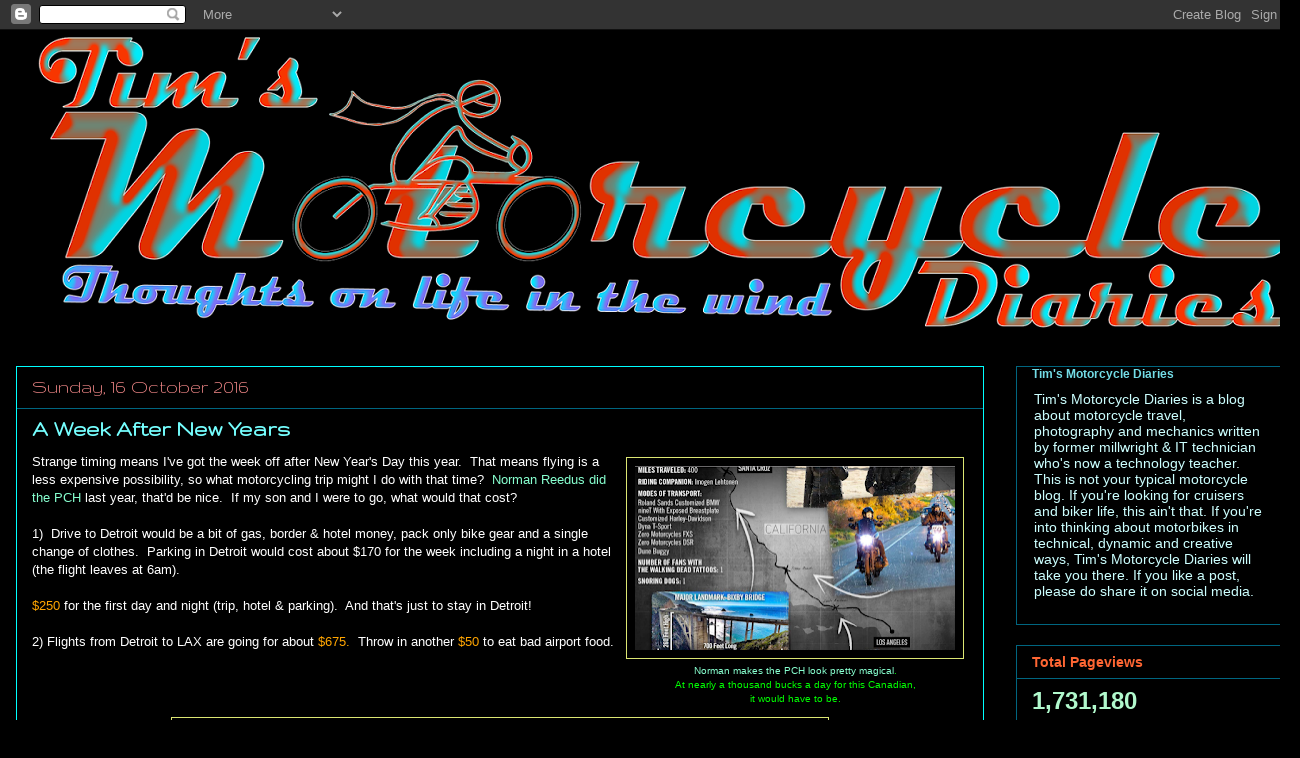

--- FILE ---
content_type: text/html; charset=UTF-8
request_url: http://tkmotorcyclediaries.blogspot.com/b/stats?style=WHITE_TRANSPARENT&timeRange=ALL_TIME&token=APq4FmAyq4KbxdD_LSI-0lZz-UppWhyqUP6MnEqjp_DiTan81XJKbu32Dihnzlign-LPk0OXTvPhwJXhR8hCP_1rgQIVJueN1w
body_size: 262
content:
{"total":1731180,"sparklineOptions":{"backgroundColor":{"fillOpacity":0.1,"fill":"#ffffff"},"series":[{"areaOpacity":0.3,"color":"#fff"}]},"sparklineData":[[0,100],[1,43],[2,16],[3,30],[4,25],[5,32],[6,16],[7,17],[8,43],[9,17],[10,15],[11,28],[12,13],[13,26],[14,20],[15,24],[16,24],[17,40],[18,36],[19,47],[20,47],[21,53],[22,52],[23,25],[24,36],[25,29],[26,42],[27,55],[28,84],[29,59]],"nextTickMs":2769}